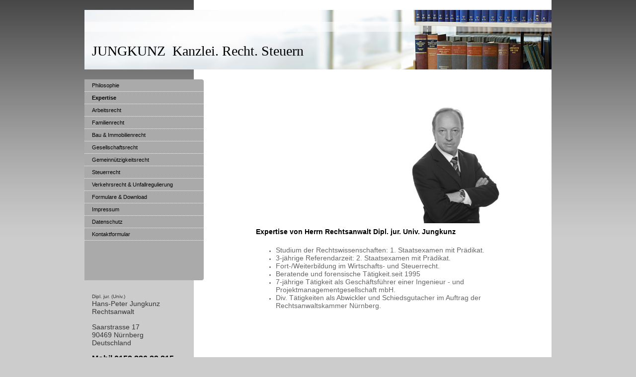

--- FILE ---
content_type: text/html; charset=UTF-8
request_url: https://www.ra-jungkunz.de/expertise/
body_size: 5480
content:
<!DOCTYPE html>
<html lang="de"  ><head prefix="og: http://ogp.me/ns# fb: http://ogp.me/ns/fb# business: http://ogp.me/ns/business#">
    <meta http-equiv="Content-Type" content="text/html; charset=utf-8"/>
    <meta name="generator" content="IONOS MyWebsite"/>
        
    <link rel="dns-prefetch" href="//cdn.website-start.de/"/>
    <link rel="dns-prefetch" href="//101.mod.mywebsite-editor.com"/>
    <link rel="dns-prefetch" href="https://101.sb.mywebsite-editor.com/"/>
    <link rel="shortcut icon" href="//cdn.website-start.de/favicon.ico"/>
        <title>Prädikat</title>
    
    

<meta name="format-detection" content="telephone=no"/>
        <meta name="keywords" content="Arbeitsrecht Kündigung Abfindung Gleichbehandlung  Wirtschaftsrecht Inkassomanagement  Datenschutzrecht Persönlichkeitsrechte  Baurecht Mietrecht Immobilienrecht  Scheidung Unterhalt Sorgerecht Umgangsrecht Patientenrechte Schadenersatz  Bußgeldverfahren Fahrverbot    Strafverteidigung Verfassungsbeschwerde"/>
            <meta name="description" content="Arbeitsrecht Kündigung Abfindung Gleichbehandlung Wirtschaftsrecht Inkassomanagement Datenschutzrecht Persönlichkeitsrechte Baurecht Mietrecht Immobilienrecht Scheidung Unterhalt Sorgerecht Umgangsrecht Patientenrechte Schadenersatz Bußgeldverfahren Fahrverbot Strafverteidigung Verfassungsbeschwerde"/>
            <meta name="robots" content="index,follow"/>
        <link href="https://www.ra-jungkunz.de/s/style/layout.css?1706775252" rel="stylesheet" type="text/css"/>
    <link href="https://www.ra-jungkunz.de/s/style/main.css?1706775252" rel="stylesheet" type="text/css"/>
    <link href="https://www.ra-jungkunz.de/s/style/font.css?1706775252" rel="stylesheet" type="text/css"/>
    <link href="//cdn.website-start.de/app/cdn/min/group/web.css?1758547156484" rel="stylesheet" type="text/css"/>
<link href="//cdn.website-start.de/app/cdn/min/moduleserver/css/de_DE/common,shoppingbasket?1758547156484" rel="stylesheet" type="text/css"/>
    <link href="https://101.sb.mywebsite-editor.com/app/logstate2-css.php?site=811186848&amp;t=1763845799" rel="stylesheet" type="text/css"/>

<script type="text/javascript">
    /* <![CDATA[ */
var stagingMode = '';
    /* ]]> */
</script>
<script src="https://101.sb.mywebsite-editor.com/app/logstate-js.php?site=811186848&amp;t=1763845799"></script>

    <link href="https://www.ra-jungkunz.de/s/style/print.css?1758547156484" rel="stylesheet" media="print" type="text/css"/>
    <script type="text/javascript">
    /* <![CDATA[ */
    var systemurl = 'https://101.sb.mywebsite-editor.com/';
    var webPath = '/';
    var proxyName = '';
    var webServerName = 'www.ra-jungkunz.de';
    var sslServerUrl = 'https://www.ra-jungkunz.de';
    var nonSslServerUrl = 'http://www.ra-jungkunz.de';
    var webserverProtocol = 'http://';
    var nghScriptsUrlPrefix = '//101.mod.mywebsite-editor.com';
    var sessionNamespace = 'DIY_SB';
    var jimdoData = {
        cdnUrl:  '//cdn.website-start.de/',
        messages: {
            lightBox: {
    image : 'Bild',
    of: 'von'
}

        },
        isTrial: 0,
        pageId: 920197706    };
    var script_basisID = "811186848";

    diy = window.diy || {};
    diy.web = diy.web || {};

        diy.web.jsBaseUrl = "//cdn.website-start.de/s/build/";

    diy.context = diy.context || {};
    diy.context.type = diy.context.type || 'web';
    /* ]]> */
</script>

<script type="text/javascript" src="//cdn.website-start.de/app/cdn/min/group/web.js?1758547156484" crossorigin="anonymous"></script><script type="text/javascript" src="//cdn.website-start.de/s/build/web.bundle.js?1758547156484" crossorigin="anonymous"></script><script src="//cdn.website-start.de/app/cdn/min/moduleserver/js/de_DE/common,shoppingbasket?1758547156484"></script>
<script type="text/javascript" src="https://cdn.website-start.de/proxy/apps/cei7th/resource/dependencies/"></script><script type="text/javascript">
                    if (typeof require !== 'undefined') {
                        require.config({
                            waitSeconds : 10,
                            baseUrl : 'https://cdn.website-start.de/proxy/apps/cei7th/js/'
                        });
                    }
                </script><script type="text/javascript" src="//cdn.website-start.de/app/cdn/min/group/pfcsupport.js?1758547156484" crossorigin="anonymous"></script>    <meta property="og:type" content="business.business"/>
    <meta property="og:url" content="https://www.ra-jungkunz.de/expertise/"/>
    <meta property="og:title" content="Prädikat"/>
            <meta property="og:description" content="Arbeitsrecht Kündigung Abfindung Gleichbehandlung Wirtschaftsrecht Inkassomanagement Datenschutzrecht Persönlichkeitsrechte Baurecht Mietrecht Immobilienrecht Scheidung Unterhalt Sorgerecht Umgangsrecht Patientenrechte Schadenersatz Bußgeldverfahren Fahrverbot Strafverteidigung Verfassungsbeschwerde"/>
                <meta property="og:image" content="https://www.ra-jungkunz.de/s/misc/logo.png?t=1761303231"/>
        <meta property="business:contact_data:country_name" content="Deutschland"/>
    <meta property="business:contact_data:street_address" content="Okenstr. 32"/>
    <meta property="business:contact_data:locality" content="Nürnberg"/>
    
    
    <meta property="business:contact_data:postal_code" content="90443"/>
    
    
    
</head>


<body class="body diyBgActive  cc-pagemode-default diy-market-de_DE" data-pageid="920197706" id="page-920197706">
    
    <div class="diyw">
        <div id="container">
	<div id="container_inner">

		<div id="header">

			
<style type="text/css" media="all">
.diyw div#emotion-header {
        max-width: 940px;
        max-height: 120px;
                background: #eeeeee;
    }

.diyw div#emotion-header-title-bg {
    left: 0%;
    top: 20%;
    width: 100%;
    height: 17%;

    background-color: #FFFFFF;
    opacity: 0.50;
    filter: alpha(opacity = 50);
    }
.diyw img#emotion-header-logo {
    left: 0.24%;
    top: 0.00%;
    background: transparent;
            width: 42.55%;
        height: 100.00%;
                    display: none;
    }

.diyw div#emotion-header strong#emotion-header-title {
    left: 1%;
    top: 14%;
    color: #000000;
        font: normal normal 28px/120% 'Times New Roman', Times, serif;
}

.diyw div#emotion-no-bg-container{
    max-height: 120px;
}

.diyw div#emotion-no-bg-container .emotion-no-bg-height {
    margin-top: 12.77%;
}
</style>
<div id="emotion-header" data-action="loadView" data-params="active" data-imagescount="1">
            <img src="https://www.ra-jungkunz.de/s/img/emotionheader.jpg?1649677203.940px.120px" id="emotion-header-img" alt=""/>
            
        <div id="ehSlideshowPlaceholder">
            <div id="ehSlideShow">
                <div class="slide-container">
                                        <div style="background-color: #eeeeee">
                            <img src="https://www.ra-jungkunz.de/s/img/emotionheader.jpg?1649677203.940px.120px" alt=""/>
                        </div>
                                    </div>
            </div>
        </div>


        <script type="text/javascript">
        //<![CDATA[
                diy.module.emotionHeader.slideShow.init({ slides: [{"url":"https:\/\/www.ra-jungkunz.de\/s\/img\/emotionheader.jpg?1649677203.940px.120px","image_alt":"","bgColor":"#eeeeee"}] });
        //]]>
        </script>

    
                        <a href="https://www.ra-jungkunz.de/">
        
                    <img id="emotion-header-logo" src="https://www.ra-jungkunz.de/s/misc/logo.png?t=1761303232" alt="Jungkunz Kanzlei. Recht. Steuern"/>
        
                    </a>
            
                  	<div id="emotion-header-title-bg"></div>
    
            <strong id="emotion-header-title" style="text-align: left">JUNGKUNZ  Kanzlei. Recht. Steuern</strong>
                    <div class="notranslate">
                <svg xmlns="http://www.w3.org/2000/svg" version="1.1" id="emotion-header-title-svg" viewBox="0 0 940 120" preserveAspectRatio="xMinYMin meet"><text style="font-family:'Times New Roman', Times, serif;font-size:28px;font-style:normal;font-weight:normal;fill:#000000;line-height:1.2em;"><tspan x="0" style="text-anchor: start" dy="0.95em">JUNGKUNZ  Kanzlei. Recht. Steuern</tspan></text></svg>
            </div>
            
    
    <script type="text/javascript">
    //<![CDATA[
    (function ($) {
        function enableSvgTitle() {
                        var titleSvg = $('svg#emotion-header-title-svg'),
                titleHtml = $('#emotion-header-title'),
                emoWidthAbs = 940,
                emoHeightAbs = 120,
                offsetParent,
                titlePosition,
                svgBoxWidth,
                svgBoxHeight;

                        if (titleSvg.length && titleHtml.length) {
                offsetParent = titleHtml.offsetParent();
                titlePosition = titleHtml.position();
                svgBoxWidth = titleHtml.width();
                svgBoxHeight = titleHtml.height();

                                titleSvg.get(0).setAttribute('viewBox', '0 0 ' + svgBoxWidth + ' ' + svgBoxHeight);
                titleSvg.css({
                   left: Math.roundTo(100 * titlePosition.left / offsetParent.width(), 3) + '%',
                   top: Math.roundTo(100 * titlePosition.top / offsetParent.height(), 3) + '%',
                   width: Math.roundTo(100 * svgBoxWidth / emoWidthAbs, 3) + '%',
                   height: Math.roundTo(100 * svgBoxHeight / emoHeightAbs, 3) + '%'
                });

                titleHtml.css('visibility','hidden');
                titleSvg.css('visibility','visible');
            }
        }

        
            var posFunc = function($, overrideSize) {
                var elems = [], containerWidth, containerHeight;
                                    elems.push({
                        selector: '#emotion-header-title',
                        overrideSize: true,
                        horPos: 2.89,
                        vertPos: 74.42                    });
                    lastTitleWidth = $('#emotion-header-title').width();
                                                elems.push({
                    selector: '#emotion-header-title-bg',
                    horPos: 0,
                    vertPos: 24                });
                                
                containerWidth = parseInt('940');
                containerHeight = parseInt('120');

                for (var i = 0; i < elems.length; ++i) {
                    var el = elems[i],
                        $el = $(el.selector),
                        pos = {
                            left: el.horPos,
                            top: el.vertPos
                        };
                    if (!$el.length) continue;
                    var anchorPos = $el.anchorPosition();
                    anchorPos.$container = $('#emotion-header');

                    if (overrideSize === true || el.overrideSize === true) {
                        anchorPos.setContainerSize(containerWidth, containerHeight);
                    } else {
                        anchorPos.setContainerSize(null, null);
                    }

                    var pxPos = anchorPos.fromAnchorPosition(pos),
                        pcPos = anchorPos.toPercentPosition(pxPos);

                    var elPos = {};
                    if (!isNaN(parseFloat(pcPos.top)) && isFinite(pcPos.top)) {
                        elPos.top = pcPos.top + '%';
                    }
                    if (!isNaN(parseFloat(pcPos.left)) && isFinite(pcPos.left)) {
                        elPos.left = pcPos.left + '%';
                    }
                    $el.css(elPos);
                }

                // switch to svg title
                enableSvgTitle();
            };

                        var $emotionImg = jQuery('#emotion-header-img');
            if ($emotionImg.length > 0) {
                // first position the element based on stored size
                posFunc(jQuery, true);

                // trigger reposition using the real size when the element is loaded
                var ehLoadEvTriggered = false;
                $emotionImg.one('load', function(){
                    posFunc(jQuery);
                    ehLoadEvTriggered = true;
                                        diy.module.emotionHeader.slideShow.start();
                                    }).each(function() {
                                        if(this.complete || typeof this.complete === 'undefined') {
                        jQuery(this).load();
                    }
                });

                                noLoadTriggeredTimeoutId = setTimeout(function() {
                    if (!ehLoadEvTriggered) {
                        posFunc(jQuery);
                    }
                    window.clearTimeout(noLoadTriggeredTimeoutId)
                }, 5000);//after 5 seconds
            } else {
                jQuery(function(){
                    posFunc(jQuery);
                });
            }

                        if (jQuery.isBrowser && jQuery.isBrowser.ie8) {
                var longTitleRepositionCalls = 0;
                longTitleRepositionInterval = setInterval(function() {
                    if (lastTitleWidth > 0 && lastTitleWidth != jQuery('#emotion-header-title').width()) {
                        posFunc(jQuery);
                    }
                    longTitleRepositionCalls++;
                    // try this for 5 seconds
                    if (longTitleRepositionCalls === 5) {
                        window.clearInterval(longTitleRepositionInterval);
                    }
                }, 1000);//each 1 second
            }

            }(jQuery));
    //]]>
    </script>

    </div>

			
		</div>

		<div id="content">
			<div class="gutter">
				<!-- content_start -->

				
        <div id="content_area">
        	<div id="content_start"></div>
        	
        
        <div id="matrix_1024698235" class="sortable-matrix" data-matrixId="1024698235"><div class="n module-type-imageSubtitle diyfeLiveArea "> <div class="clearover imageSubtitle" id="imageSubtitle-5795996745">
    <div class="align-container align-right" style="max-width: 182px">
        <a class="imagewrapper" href="https://www.ra-jungkunz.de/s/cc_images/cache_2444707292.jpg?t=1388432304" rel="lightbox[5795996745]">
            <img id="image_2444707292" src="https://www.ra-jungkunz.de/s/cc_images/cache_2444707292.jpg?t=1388432304" alt="" style="max-width: 182px; height:auto"/>
        </a>

        
    </div>

</div>

<script type="text/javascript">
//<![CDATA[
jQuery(function($) {
    var $target = $('#imageSubtitle-5795996745');

    if ($.fn.swipebox && Modernizr.touch) {
        $target
            .find('a[rel*="lightbox"]')
            .addClass('swipebox')
            .swipebox();
    } else {
        $target.tinyLightbox({
            item: 'a[rel*="lightbox"]',
            cycle: false,
            hideNavigation: true
        });
    }
});
//]]>
</script>
 </div><div class="n module-type-text diyfeLiveArea "> <p><span style="font-size:14px;"><span style="color: #000000;"><strong>Expertise von Herrn Rechtsanwalt Dipl. jur. Univ. Jungkunz</strong></span></span></p>
<p> </p>
<ul>
<li><span style="font-size:14px;">Studium der Rechtswissenschaften: 1. Staatsexamen mit Prädikat.</span></li>
<li><span style="font-size:14px;">3-jährige Referendarzeit: 2. Staatsexamen mit Prädikat.</span></li>
<li><span style="font-size:14px;">Fort-/Weiterbildung im Wirtschafts- und Steuerrecht.</span></li>
<li><span style="font-size:14px;">Beratende und forensische Tätigkeit.seit 1995</span></li>
<li><span style="font-size:14px;">7-jährige Tätigkeit als Geschäftsführer einer Ingenieur - und Projektmanagementgesellschaft mbH.</span></li>
<li><span style="font-size:14px;">Div. Tätigkeiten als Abwickler und Schiedsgutacher im Auftrag der Rechtsanwaltskammer Nürnberg.</span></li>
</ul> </div><div class="n module-type-text diyfeLiveArea "> <p> </p>
<p> </p> </div></div>
        
        
        </div>

				<!-- content_ende -->
			</div>			
		</div>

		<div id="sidebar">
			<div id="navigation" class="altcolor">

				<div class="webnavigation"><ul id="mainNav1" class="mainNav1"><li class="navTopItemGroup_1"><a data-page-id="920197697" href="https://www.ra-jungkunz.de/" class="level_1"><span>Philosophie</span></a></li><li class="navTopItemGroup_2"><a data-page-id="920197706" href="https://www.ra-jungkunz.de/expertise/" class="current level_1"><span>Expertise</span></a></li><li class="navTopItemGroup_3"><a data-page-id="926501014" href="https://www.ra-jungkunz.de/arbeitsrecht/" class="level_1"><span>Arbeitsrecht</span></a></li><li class="navTopItemGroup_4"><a data-page-id="920197698" href="https://www.ra-jungkunz.de/familienrecht/" class="level_1"><span>Familienrecht</span></a></li><li class="navTopItemGroup_5"><a data-page-id="926880793" href="https://www.ra-jungkunz.de/bau-immobilienrecht/" class="level_1"><span>Bau &amp; Immobilienrecht</span></a></li><li class="navTopItemGroup_6"><a data-page-id="926911232" href="https://www.ra-jungkunz.de/gesellschaftsrecht/" class="level_1"><span>Gesellschaftsrecht</span></a></li><li class="navTopItemGroup_7"><a data-page-id="926911233" href="https://www.ra-jungkunz.de/gemeinnützigkeitsrecht/" class="level_1"><span>Gemeinnützigkeitsrecht</span></a></li><li class="navTopItemGroup_8"><a data-page-id="926880794" href="https://www.ra-jungkunz.de/steuerrecht/" class="level_1"><span>Steuerrecht</span></a></li><li class="navTopItemGroup_9"><a data-page-id="926911230" href="https://www.ra-jungkunz.de/verkehrsrecht-unfallregulierung/" class="level_1"><span>Verkehrsrecht &amp; Unfallregulierung</span></a></li><li class="navTopItemGroup_10"><a data-page-id="926911231" href="https://www.ra-jungkunz.de/formulare-download/" class="level_1"><span>Formulare &amp; Download</span></a></li><li class="navTopItemGroup_11"><a data-page-id="920197708" href="https://www.ra-jungkunz.de/impressum/" class="level_1"><span>Impressum</span></a></li><li class="navTopItemGroup_12"><a data-page-id="926501046" href="https://www.ra-jungkunz.de/datenschutz/" class="level_1"><span>Datenschutz</span></a></li><li class="navTopItemGroup_13"><a data-page-id="926880796" href="https://www.ra-jungkunz.de/kontaktformular/" class="level_1"><span>Kontaktformular</span></a></li></ul></div>

			</div>
			<div id="sidebar_content">

				<div id="matrix_1024698233" class="sortable-matrix" data-matrixId="1024698233"><div class="n module-type-text diyfeLiveArea "> <p><span style="font-size:10px;"><span style="color:#353535;">Dipl. jur. (Univ.)</span></span></p>
<p><span style="color:#353535;"><span style="font-size:14px;">Hans-Peter Jungkunz</span></span></p>
<div><span style="color:#353535;"><span style="font-size:14px;">Rechtsanwalt</span></span></div>
<div> </div>
<p><font color="#353535"><span style="font-size: 14px;">Saarstrasse 17</span></font></p>
<p><span style="color:#353535;"><span style="font-size:14px;">90469 Nürnberg</span></span></p>
<p><span style="color:#353535;"><span style="font-size:14px;">Deutschland</span></span></p>
<p> </p>
<p><strong><span style="color:#000000;"><span style="font-size:16px;">Mobil 0152 336 32 815</span></span></strong></p>
<p> </p>
<p style="text-align: justify;"><strong><span style="color:#000000;"><span style="font-size:16px;">Tel.  + 49 911 22 72 00</span></span></strong></p>
<p style="text-align: justify;"><strong><span style="color:#000000;"><span style="font-size:16px;">Fax  + 49 911 22 72 02</span></span></strong></p>
<p><strong><span style="color:#000000;"><span style="font-size:16px;">kanzlei@ra-jungkunz.de</span></span></strong></p>
<p> </p> </div><div class="n module-type-hr diyfeLiveArea "> <div style="padding: 0px 0px">
    <div class="hr"></div>
</div>
 </div></div>

			</div>
		</div>
		
		<div class="c"></div>

	</div>
</div>

<div id="footer">
	<div id="footer_inner">

		<div class="gutter">

			<div id="contentfooter">
    <div class="leftrow">
                        <a rel="nofollow" href="javascript:window.print();">
                    <img class="inline" height="14" width="18" src="//cdn.website-start.de/s/img/cc/printer.gif" alt=""/>
                    Druckversion                </a> <span class="footer-separator">|</span>
                <a href="https://www.ra-jungkunz.de/sitemap/">Sitemap</a>
                        <br/> ©ra-jungkunz.de
            </div>
    <script type="text/javascript">
        window.diy.ux.Captcha.locales = {
            generateNewCode: 'Neuen Code generieren',
            enterCode: 'Bitte geben Sie den Code ein'
        };
        window.diy.ux.Cap2.locales = {
            generateNewCode: 'Neuen Code generieren',
            enterCode: 'Bitte geben Sie den Code ein'
        };
    </script>
    <div class="rightrow">
                
                <span class="loggedin">
            <a rel="nofollow" id="logout" href="https://101.sb.mywebsite-editor.com/app/cms/logout.php">Logout</a> <span class="footer-separator">|</span>
            <a rel="nofollow" id="edit" href="https://101.sb.mywebsite-editor.com/app/811186848/920197706/">Seite bearbeiten</a>
        </span>
    </div>
</div>



			<div class="c"></div>
		</div>

	</div>
</div>

<div id="background"></div>    </div>

    
    </body>


<!-- rendered at Fri, 24 Oct 2025 12:53:52 +0200 -->
</html>


--- FILE ---
content_type: text/css
request_url: https://www.ra-jungkunz.de/s/style/main.css?1706775252
body_size: -76
content:
.body { background-color: #cccccc; } 